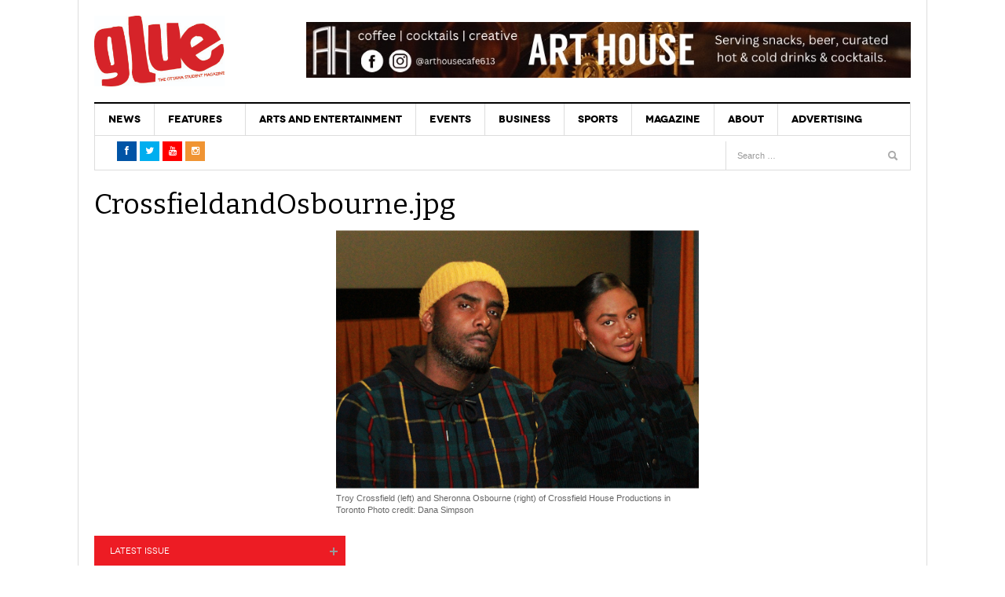

--- FILE ---
content_type: text/html; charset=UTF-8
request_url: https://glueottawa.com/2020/01/25/changing-the-narrative-a-celebration-and-discussion-of-black-identity-in-ottawa/crossfieldandosbourne-jpg/
body_size: 13000
content:
<!DOCTYPE html>
<html lang="en-US">
<head>
<meta charset="UTF-8" />
<meta content="width=device-width, initial-scale=1.0, user-scalable=no" name="viewport">
<title>CrossfieldandOsbourne.jpg - Glue Magazine</title>
<link rel="profile" href="http://gmpg.org/xfn/11" />
<link rel="pingback" href="https://glueottawa.com/xmlrpc.php" />
<link rel="stylesheet" href="//maxcdn.bootstrapcdn.com/font-awesome/4.3.0/css/font-awesome.min.css">
<link href="https://fonts.googleapis.com/css?family=Roboto+Condensed" rel="stylesheet">

<meta name='robots' content='index, follow, max-image-preview:large, max-snippet:-1, max-video-preview:-1' />
	<style>img:is([sizes="auto" i], [sizes^="auto," i]) { contain-intrinsic-size: 3000px 1500px }</style>
	
	<!-- This site is optimized with the Yoast SEO plugin v25.6 - https://yoast.com/wordpress/plugins/seo/ -->
	<link rel="canonical" href="https://glueottawa.com/2020/01/25/changing-the-narrative-a-celebration-and-discussion-of-black-identity-in-ottawa/crossfieldandosbourne-jpg/" />
	<meta property="og:locale" content="en_US" />
	<meta property="og:type" content="article" />
	<meta property="og:title" content="CrossfieldandOsbourne.jpg - Glue Magazine" />
	<meta property="og:description" content="Troy Crossfield (left) and Sheronna Osbourne (right) of Crossfield House Productions in Toronto Photo credit: Dana Simpson" />
	<meta property="og:url" content="https://glueottawa.com/2020/01/25/changing-the-narrative-a-celebration-and-discussion-of-black-identity-in-ottawa/crossfieldandosbourne-jpg/" />
	<meta property="og:site_name" content="Glue Magazine" />
	<meta property="article:publisher" content="https://www.facebook.com/gluemag" />
	<meta property="article:modified_time" content="2020-01-26T02:25:12+00:00" />
	<meta property="og:image" content="https://glueottawa.com/2020/01/25/changing-the-narrative-a-celebration-and-discussion-of-black-identity-in-ottawa/crossfieldandosbourne-jpg" />
	<meta property="og:image:width" content="1079" />
	<meta property="og:image:height" content="768" />
	<meta property="og:image:type" content="image/jpeg" />
	<meta name="twitter:card" content="summary_large_image" />
	<meta name="twitter:site" content="@GlueMagazine" />
	<meta name="twitter:label1" content="Written by" />
	<meta name="twitter:data1" content="Glue Editors" />
	<script type="application/ld+json" class="yoast-schema-graph">{"@context":"https://schema.org","@graph":[{"@type":"WebPage","@id":"https://glueottawa.com/2020/01/25/changing-the-narrative-a-celebration-and-discussion-of-black-identity-in-ottawa/crossfieldandosbourne-jpg/","url":"https://glueottawa.com/2020/01/25/changing-the-narrative-a-celebration-and-discussion-of-black-identity-in-ottawa/crossfieldandosbourne-jpg/","name":"CrossfieldandOsbourne.jpg - Glue Magazine","isPartOf":{"@id":"https://glueottawa.com/#website"},"primaryImageOfPage":{"@id":"https://glueottawa.com/2020/01/25/changing-the-narrative-a-celebration-and-discussion-of-black-identity-in-ottawa/crossfieldandosbourne-jpg/#primaryimage"},"image":{"@id":"https://glueottawa.com/2020/01/25/changing-the-narrative-a-celebration-and-discussion-of-black-identity-in-ottawa/crossfieldandosbourne-jpg/#primaryimage"},"thumbnailUrl":"https://glueottawa.com/wp-content/uploads/2020/01/CrossfieldandOsbourne.jpg","datePublished":"2020-01-26T01:35:43+00:00","dateModified":"2020-01-26T02:25:12+00:00","breadcrumb":{"@id":"https://glueottawa.com/2020/01/25/changing-the-narrative-a-celebration-and-discussion-of-black-identity-in-ottawa/crossfieldandosbourne-jpg/#breadcrumb"},"inLanguage":"en-US","potentialAction":[{"@type":"ReadAction","target":["https://glueottawa.com/2020/01/25/changing-the-narrative-a-celebration-and-discussion-of-black-identity-in-ottawa/crossfieldandosbourne-jpg/"]}]},{"@type":"ImageObject","inLanguage":"en-US","@id":"https://glueottawa.com/2020/01/25/changing-the-narrative-a-celebration-and-discussion-of-black-identity-in-ottawa/crossfieldandosbourne-jpg/#primaryimage","url":"https://glueottawa.com/wp-content/uploads/2020/01/CrossfieldandOsbourne.jpg","contentUrl":"https://glueottawa.com/wp-content/uploads/2020/01/CrossfieldandOsbourne.jpg","width":1079,"height":768,"caption":"Troy Crossfield (left) and Sheronna Osbourne (right) of Crossfield House Productions in Toronto Photo credit: Dana Simpson"},{"@type":"BreadcrumbList","@id":"https://glueottawa.com/2020/01/25/changing-the-narrative-a-celebration-and-discussion-of-black-identity-in-ottawa/crossfieldandosbourne-jpg/#breadcrumb","itemListElement":[{"@type":"ListItem","position":1,"name":"Home","item":"https://glueottawa.com/"},{"@type":"ListItem","position":2,"name":"Changing the Narrative: a celebration and discussion of black identity in Ottawa","item":"https://glueottawa.com/2020/01/25/changing-the-narrative-a-celebration-and-discussion-of-black-identity-in-ottawa/"},{"@type":"ListItem","position":3,"name":"CrossfieldandOsbourne.jpg"}]},{"@type":"WebSite","@id":"https://glueottawa.com/#website","url":"https://glueottawa.com/","name":"Glue Magazine","description":"Ottawa&#039;s Student Magazine","potentialAction":[{"@type":"SearchAction","target":{"@type":"EntryPoint","urlTemplate":"https://glueottawa.com/?s={search_term_string}"},"query-input":{"@type":"PropertyValueSpecification","valueRequired":true,"valueName":"search_term_string"}}],"inLanguage":"en-US"}]}</script>
	<!-- / Yoast SEO plugin. -->


<link rel='dns-prefetch' href='//platform.twitter.com' />
<link rel="alternate" type="application/rss+xml" title="Glue Magazine &raquo; Feed" href="https://glueottawa.com/feed/" />
<script type="text/javascript">
/* <![CDATA[ */
window._wpemojiSettings = {"baseUrl":"https:\/\/s.w.org\/images\/core\/emoji\/15.0.3\/72x72\/","ext":".png","svgUrl":"https:\/\/s.w.org\/images\/core\/emoji\/15.0.3\/svg\/","svgExt":".svg","source":{"concatemoji":"https:\/\/glueottawa.com\/wp-includes\/js\/wp-emoji-release.min.js?ver=6.7.4"}};
/*! This file is auto-generated */
!function(i,n){var o,s,e;function c(e){try{var t={supportTests:e,timestamp:(new Date).valueOf()};sessionStorage.setItem(o,JSON.stringify(t))}catch(e){}}function p(e,t,n){e.clearRect(0,0,e.canvas.width,e.canvas.height),e.fillText(t,0,0);var t=new Uint32Array(e.getImageData(0,0,e.canvas.width,e.canvas.height).data),r=(e.clearRect(0,0,e.canvas.width,e.canvas.height),e.fillText(n,0,0),new Uint32Array(e.getImageData(0,0,e.canvas.width,e.canvas.height).data));return t.every(function(e,t){return e===r[t]})}function u(e,t,n){switch(t){case"flag":return n(e,"\ud83c\udff3\ufe0f\u200d\u26a7\ufe0f","\ud83c\udff3\ufe0f\u200b\u26a7\ufe0f")?!1:!n(e,"\ud83c\uddfa\ud83c\uddf3","\ud83c\uddfa\u200b\ud83c\uddf3")&&!n(e,"\ud83c\udff4\udb40\udc67\udb40\udc62\udb40\udc65\udb40\udc6e\udb40\udc67\udb40\udc7f","\ud83c\udff4\u200b\udb40\udc67\u200b\udb40\udc62\u200b\udb40\udc65\u200b\udb40\udc6e\u200b\udb40\udc67\u200b\udb40\udc7f");case"emoji":return!n(e,"\ud83d\udc26\u200d\u2b1b","\ud83d\udc26\u200b\u2b1b")}return!1}function f(e,t,n){var r="undefined"!=typeof WorkerGlobalScope&&self instanceof WorkerGlobalScope?new OffscreenCanvas(300,150):i.createElement("canvas"),a=r.getContext("2d",{willReadFrequently:!0}),o=(a.textBaseline="top",a.font="600 32px Arial",{});return e.forEach(function(e){o[e]=t(a,e,n)}),o}function t(e){var t=i.createElement("script");t.src=e,t.defer=!0,i.head.appendChild(t)}"undefined"!=typeof Promise&&(o="wpEmojiSettingsSupports",s=["flag","emoji"],n.supports={everything:!0,everythingExceptFlag:!0},e=new Promise(function(e){i.addEventListener("DOMContentLoaded",e,{once:!0})}),new Promise(function(t){var n=function(){try{var e=JSON.parse(sessionStorage.getItem(o));if("object"==typeof e&&"number"==typeof e.timestamp&&(new Date).valueOf()<e.timestamp+604800&&"object"==typeof e.supportTests)return e.supportTests}catch(e){}return null}();if(!n){if("undefined"!=typeof Worker&&"undefined"!=typeof OffscreenCanvas&&"undefined"!=typeof URL&&URL.createObjectURL&&"undefined"!=typeof Blob)try{var e="postMessage("+f.toString()+"("+[JSON.stringify(s),u.toString(),p.toString()].join(",")+"));",r=new Blob([e],{type:"text/javascript"}),a=new Worker(URL.createObjectURL(r),{name:"wpTestEmojiSupports"});return void(a.onmessage=function(e){c(n=e.data),a.terminate(),t(n)})}catch(e){}c(n=f(s,u,p))}t(n)}).then(function(e){for(var t in e)n.supports[t]=e[t],n.supports.everything=n.supports.everything&&n.supports[t],"flag"!==t&&(n.supports.everythingExceptFlag=n.supports.everythingExceptFlag&&n.supports[t]);n.supports.everythingExceptFlag=n.supports.everythingExceptFlag&&!n.supports.flag,n.DOMReady=!1,n.readyCallback=function(){n.DOMReady=!0}}).then(function(){return e}).then(function(){var e;n.supports.everything||(n.readyCallback(),(e=n.source||{}).concatemoji?t(e.concatemoji):e.wpemoji&&e.twemoji&&(t(e.twemoji),t(e.wpemoji)))}))}((window,document),window._wpemojiSettings);
/* ]]> */
</script>
<style id='wp-emoji-styles-inline-css' type='text/css'>

	img.wp-smiley, img.emoji {
		display: inline !important;
		border: none !important;
		box-shadow: none !important;
		height: 1em !important;
		width: 1em !important;
		margin: 0 0.07em !important;
		vertical-align: -0.1em !important;
		background: none !important;
		padding: 0 !important;
	}
</style>
<link rel='stylesheet' id='wp-block-library-css' href='https://glueottawa.com/wp-includes/css/dist/block-library/style.min.css?ver=6.7.4' type='text/css' media='all' />
<style id='co-authors-plus-coauthors-style-inline-css' type='text/css'>
.wp-block-co-authors-plus-coauthors.is-layout-flow [class*=wp-block-co-authors-plus]{display:inline}

</style>
<style id='co-authors-plus-avatar-style-inline-css' type='text/css'>
.wp-block-co-authors-plus-avatar :where(img){height:auto;max-width:100%;vertical-align:bottom}.wp-block-co-authors-plus-coauthors.is-layout-flow .wp-block-co-authors-plus-avatar :where(img){vertical-align:middle}.wp-block-co-authors-plus-avatar:is(.alignleft,.alignright){display:table}.wp-block-co-authors-plus-avatar.aligncenter{display:table;margin-inline:auto}

</style>
<style id='co-authors-plus-image-style-inline-css' type='text/css'>
.wp-block-co-authors-plus-image{margin-bottom:0}.wp-block-co-authors-plus-image :where(img){height:auto;max-width:100%;vertical-align:bottom}.wp-block-co-authors-plus-coauthors.is-layout-flow .wp-block-co-authors-plus-image :where(img){vertical-align:middle}.wp-block-co-authors-plus-image:is(.alignfull,.alignwide) :where(img){width:100%}.wp-block-co-authors-plus-image:is(.alignleft,.alignright){display:table}.wp-block-co-authors-plus-image.aligncenter{display:table;margin-inline:auto}

</style>
<style id='wp-parsely-recommendations-style-inline-css' type='text/css'>
.parsely-recommendations-list-title{font-size:1.2em}.parsely-recommendations-list{list-style:none;padding:unset}.parsely-recommendations-cardbody{overflow:hidden;padding:.8em;text-overflow:ellipsis;white-space:nowrap}.parsely-recommendations-cardmedia{padding:.8em .8em 0}

</style>
<style id='classic-theme-styles-inline-css' type='text/css'>
/*! This file is auto-generated */
.wp-block-button__link{color:#fff;background-color:#32373c;border-radius:9999px;box-shadow:none;text-decoration:none;padding:calc(.667em + 2px) calc(1.333em + 2px);font-size:1.125em}.wp-block-file__button{background:#32373c;color:#fff;text-decoration:none}
</style>
<style id='global-styles-inline-css' type='text/css'>
:root{--wp--preset--aspect-ratio--square: 1;--wp--preset--aspect-ratio--4-3: 4/3;--wp--preset--aspect-ratio--3-4: 3/4;--wp--preset--aspect-ratio--3-2: 3/2;--wp--preset--aspect-ratio--2-3: 2/3;--wp--preset--aspect-ratio--16-9: 16/9;--wp--preset--aspect-ratio--9-16: 9/16;--wp--preset--color--black: #000000;--wp--preset--color--cyan-bluish-gray: #abb8c3;--wp--preset--color--white: #ffffff;--wp--preset--color--pale-pink: #f78da7;--wp--preset--color--vivid-red: #cf2e2e;--wp--preset--color--luminous-vivid-orange: #ff6900;--wp--preset--color--luminous-vivid-amber: #fcb900;--wp--preset--color--light-green-cyan: #7bdcb5;--wp--preset--color--vivid-green-cyan: #00d084;--wp--preset--color--pale-cyan-blue: #8ed1fc;--wp--preset--color--vivid-cyan-blue: #0693e3;--wp--preset--color--vivid-purple: #9b51e0;--wp--preset--gradient--vivid-cyan-blue-to-vivid-purple: linear-gradient(135deg,rgba(6,147,227,1) 0%,rgb(155,81,224) 100%);--wp--preset--gradient--light-green-cyan-to-vivid-green-cyan: linear-gradient(135deg,rgb(122,220,180) 0%,rgb(0,208,130) 100%);--wp--preset--gradient--luminous-vivid-amber-to-luminous-vivid-orange: linear-gradient(135deg,rgba(252,185,0,1) 0%,rgba(255,105,0,1) 100%);--wp--preset--gradient--luminous-vivid-orange-to-vivid-red: linear-gradient(135deg,rgba(255,105,0,1) 0%,rgb(207,46,46) 100%);--wp--preset--gradient--very-light-gray-to-cyan-bluish-gray: linear-gradient(135deg,rgb(238,238,238) 0%,rgb(169,184,195) 100%);--wp--preset--gradient--cool-to-warm-spectrum: linear-gradient(135deg,rgb(74,234,220) 0%,rgb(151,120,209) 20%,rgb(207,42,186) 40%,rgb(238,44,130) 60%,rgb(251,105,98) 80%,rgb(254,248,76) 100%);--wp--preset--gradient--blush-light-purple: linear-gradient(135deg,rgb(255,206,236) 0%,rgb(152,150,240) 100%);--wp--preset--gradient--blush-bordeaux: linear-gradient(135deg,rgb(254,205,165) 0%,rgb(254,45,45) 50%,rgb(107,0,62) 100%);--wp--preset--gradient--luminous-dusk: linear-gradient(135deg,rgb(255,203,112) 0%,rgb(199,81,192) 50%,rgb(65,88,208) 100%);--wp--preset--gradient--pale-ocean: linear-gradient(135deg,rgb(255,245,203) 0%,rgb(182,227,212) 50%,rgb(51,167,181) 100%);--wp--preset--gradient--electric-grass: linear-gradient(135deg,rgb(202,248,128) 0%,rgb(113,206,126) 100%);--wp--preset--gradient--midnight: linear-gradient(135deg,rgb(2,3,129) 0%,rgb(40,116,252) 100%);--wp--preset--font-size--small: 13px;--wp--preset--font-size--medium: 20px;--wp--preset--font-size--large: 36px;--wp--preset--font-size--x-large: 42px;--wp--preset--spacing--20: 0.44rem;--wp--preset--spacing--30: 0.67rem;--wp--preset--spacing--40: 1rem;--wp--preset--spacing--50: 1.5rem;--wp--preset--spacing--60: 2.25rem;--wp--preset--spacing--70: 3.38rem;--wp--preset--spacing--80: 5.06rem;--wp--preset--shadow--natural: 6px 6px 9px rgba(0, 0, 0, 0.2);--wp--preset--shadow--deep: 12px 12px 50px rgba(0, 0, 0, 0.4);--wp--preset--shadow--sharp: 6px 6px 0px rgba(0, 0, 0, 0.2);--wp--preset--shadow--outlined: 6px 6px 0px -3px rgba(255, 255, 255, 1), 6px 6px rgba(0, 0, 0, 1);--wp--preset--shadow--crisp: 6px 6px 0px rgba(0, 0, 0, 1);}:where(.is-layout-flex){gap: 0.5em;}:where(.is-layout-grid){gap: 0.5em;}body .is-layout-flex{display: flex;}.is-layout-flex{flex-wrap: wrap;align-items: center;}.is-layout-flex > :is(*, div){margin: 0;}body .is-layout-grid{display: grid;}.is-layout-grid > :is(*, div){margin: 0;}:where(.wp-block-columns.is-layout-flex){gap: 2em;}:where(.wp-block-columns.is-layout-grid){gap: 2em;}:where(.wp-block-post-template.is-layout-flex){gap: 1.25em;}:where(.wp-block-post-template.is-layout-grid){gap: 1.25em;}.has-black-color{color: var(--wp--preset--color--black) !important;}.has-cyan-bluish-gray-color{color: var(--wp--preset--color--cyan-bluish-gray) !important;}.has-white-color{color: var(--wp--preset--color--white) !important;}.has-pale-pink-color{color: var(--wp--preset--color--pale-pink) !important;}.has-vivid-red-color{color: var(--wp--preset--color--vivid-red) !important;}.has-luminous-vivid-orange-color{color: var(--wp--preset--color--luminous-vivid-orange) !important;}.has-luminous-vivid-amber-color{color: var(--wp--preset--color--luminous-vivid-amber) !important;}.has-light-green-cyan-color{color: var(--wp--preset--color--light-green-cyan) !important;}.has-vivid-green-cyan-color{color: var(--wp--preset--color--vivid-green-cyan) !important;}.has-pale-cyan-blue-color{color: var(--wp--preset--color--pale-cyan-blue) !important;}.has-vivid-cyan-blue-color{color: var(--wp--preset--color--vivid-cyan-blue) !important;}.has-vivid-purple-color{color: var(--wp--preset--color--vivid-purple) !important;}.has-black-background-color{background-color: var(--wp--preset--color--black) !important;}.has-cyan-bluish-gray-background-color{background-color: var(--wp--preset--color--cyan-bluish-gray) !important;}.has-white-background-color{background-color: var(--wp--preset--color--white) !important;}.has-pale-pink-background-color{background-color: var(--wp--preset--color--pale-pink) !important;}.has-vivid-red-background-color{background-color: var(--wp--preset--color--vivid-red) !important;}.has-luminous-vivid-orange-background-color{background-color: var(--wp--preset--color--luminous-vivid-orange) !important;}.has-luminous-vivid-amber-background-color{background-color: var(--wp--preset--color--luminous-vivid-amber) !important;}.has-light-green-cyan-background-color{background-color: var(--wp--preset--color--light-green-cyan) !important;}.has-vivid-green-cyan-background-color{background-color: var(--wp--preset--color--vivid-green-cyan) !important;}.has-pale-cyan-blue-background-color{background-color: var(--wp--preset--color--pale-cyan-blue) !important;}.has-vivid-cyan-blue-background-color{background-color: var(--wp--preset--color--vivid-cyan-blue) !important;}.has-vivid-purple-background-color{background-color: var(--wp--preset--color--vivid-purple) !important;}.has-black-border-color{border-color: var(--wp--preset--color--black) !important;}.has-cyan-bluish-gray-border-color{border-color: var(--wp--preset--color--cyan-bluish-gray) !important;}.has-white-border-color{border-color: var(--wp--preset--color--white) !important;}.has-pale-pink-border-color{border-color: var(--wp--preset--color--pale-pink) !important;}.has-vivid-red-border-color{border-color: var(--wp--preset--color--vivid-red) !important;}.has-luminous-vivid-orange-border-color{border-color: var(--wp--preset--color--luminous-vivid-orange) !important;}.has-luminous-vivid-amber-border-color{border-color: var(--wp--preset--color--luminous-vivid-amber) !important;}.has-light-green-cyan-border-color{border-color: var(--wp--preset--color--light-green-cyan) !important;}.has-vivid-green-cyan-border-color{border-color: var(--wp--preset--color--vivid-green-cyan) !important;}.has-pale-cyan-blue-border-color{border-color: var(--wp--preset--color--pale-cyan-blue) !important;}.has-vivid-cyan-blue-border-color{border-color: var(--wp--preset--color--vivid-cyan-blue) !important;}.has-vivid-purple-border-color{border-color: var(--wp--preset--color--vivid-purple) !important;}.has-vivid-cyan-blue-to-vivid-purple-gradient-background{background: var(--wp--preset--gradient--vivid-cyan-blue-to-vivid-purple) !important;}.has-light-green-cyan-to-vivid-green-cyan-gradient-background{background: var(--wp--preset--gradient--light-green-cyan-to-vivid-green-cyan) !important;}.has-luminous-vivid-amber-to-luminous-vivid-orange-gradient-background{background: var(--wp--preset--gradient--luminous-vivid-amber-to-luminous-vivid-orange) !important;}.has-luminous-vivid-orange-to-vivid-red-gradient-background{background: var(--wp--preset--gradient--luminous-vivid-orange-to-vivid-red) !important;}.has-very-light-gray-to-cyan-bluish-gray-gradient-background{background: var(--wp--preset--gradient--very-light-gray-to-cyan-bluish-gray) !important;}.has-cool-to-warm-spectrum-gradient-background{background: var(--wp--preset--gradient--cool-to-warm-spectrum) !important;}.has-blush-light-purple-gradient-background{background: var(--wp--preset--gradient--blush-light-purple) !important;}.has-blush-bordeaux-gradient-background{background: var(--wp--preset--gradient--blush-bordeaux) !important;}.has-luminous-dusk-gradient-background{background: var(--wp--preset--gradient--luminous-dusk) !important;}.has-pale-ocean-gradient-background{background: var(--wp--preset--gradient--pale-ocean) !important;}.has-electric-grass-gradient-background{background: var(--wp--preset--gradient--electric-grass) !important;}.has-midnight-gradient-background{background: var(--wp--preset--gradient--midnight) !important;}.has-small-font-size{font-size: var(--wp--preset--font-size--small) !important;}.has-medium-font-size{font-size: var(--wp--preset--font-size--medium) !important;}.has-large-font-size{font-size: var(--wp--preset--font-size--large) !important;}.has-x-large-font-size{font-size: var(--wp--preset--font-size--x-large) !important;}
:where(.wp-block-post-template.is-layout-flex){gap: 1.25em;}:where(.wp-block-post-template.is-layout-grid){gap: 1.25em;}
:where(.wp-block-columns.is-layout-flex){gap: 2em;}:where(.wp-block-columns.is-layout-grid){gap: 2em;}
:root :where(.wp-block-pullquote){font-size: 1.5em;line-height: 1.6;}
</style>
<link rel='stylesheet' id='contact-form-7-css' href='https://glueottawa.com/wp-content/plugins/contact-form-7/includes/css/styles.css?ver=6.1' type='text/css' media='all' />
<link rel='stylesheet' id='dw_focus_template-css' href='https://glueottawa.com/wp-content/themes/dw-focus/assets/css/dw-focus.min.css?ver=6.7.4' type='text/css' media='all' />
<link rel='stylesheet' id='dw_focus_responsive-css' href='https://glueottawa.com/wp-content/themes/dw-focus/assets/css/dw-focus-responsive.min.css?ver=6.7.4' type='text/css' media='all' />
<link rel='stylesheet' id='style-css' href='https://glueottawa.com/wp-content/themes/dw-focus/style.css?ver=6.7.4' type='text/css' media='all' />
<link rel='stylesheet' id='print-style-css' href='https://glueottawa.com/wp-content/themes/dw-focus/assets/css/print.css?ver=6.7.4' type='text/css' media='print' />
<link rel='stylesheet' id='dw-focus-qa-css' href='https://glueottawa.com/wp-content/themes/dw-focus/dwqa-templates/style.css?ver=6.7.4' type='text/css' media='all' />
<script type="text/javascript" src="https://glueottawa.com/wp-includes/js/jquery/jquery.min.js?ver=3.7.1" id="jquery-core-js"></script>
<script type="text/javascript" src="https://glueottawa.com/wp-includes/js/jquery/jquery-migrate.min.js?ver=3.4.1" id="jquery-migrate-js"></script>
<script type="text/javascript" src="https://glueottawa.com/wp-content/themes/dw-focus/assets/js/jquery.mouse.move.js?ver=6.7.4" id="mouse-move-js"></script>
<script type="text/javascript" src="https://glueottawa.com/wp-content/themes/dw-focus/assets/js/jquery.swipe.js?ver=6.7.4" id="swipe-js"></script>
<script type="text/javascript" src="https://glueottawa.com/wp-content/themes/dw-focus/assets/js/jquery.infinitescroll.min.js?ver=6.7.4" id="infinitescroll-js"></script>
<script type="text/javascript" id="dw_focus-js-extra">
/* <![CDATA[ */
var dw_focus = {"ajax_url":"https:\/\/glueottawa.com\/wp-admin\/admin-ajax.php"};
/* ]]> */
</script>
<script type="text/javascript" src="https://glueottawa.com/wp-content/themes/dw-focus/assets/js/dw-focus.min.js?ver=6.7.4" id="dw_focus-js"></script>
<script type="text/javascript" src="//platform.twitter.com/widgets.js?ver=6.7.4" id="twitter-indent-js"></script>
<link rel="https://api.w.org/" href="https://glueottawa.com/wp-json/" /><link rel="alternate" title="JSON" type="application/json" href="https://glueottawa.com/wp-json/wp/v2/media/13789" /><link rel="EditURI" type="application/rsd+xml" title="RSD" href="https://glueottawa.com/xmlrpc.php?rsd" />
<meta name="generator" content="WordPress 6.7.4" />
<link rel='shortlink' href='https://glueottawa.com/?p=13789' />
<link rel="alternate" title="oEmbed (JSON)" type="application/json+oembed" href="https://glueottawa.com/wp-json/oembed/1.0/embed?url=https%3A%2F%2Fglueottawa.com%2F2020%2F01%2F25%2Fchanging-the-narrative-a-celebration-and-discussion-of-black-identity-in-ottawa%2Fcrossfieldandosbourne-jpg%2F%23main" />
<link rel="alternate" title="oEmbed (XML)" type="text/xml+oembed" href="https://glueottawa.com/wp-json/oembed/1.0/embed?url=https%3A%2F%2Fglueottawa.com%2F2020%2F01%2F25%2Fchanging-the-narrative-a-celebration-and-discussion-of-black-identity-in-ottawa%2Fcrossfieldandosbourne-jpg%2F%23main&#038;format=xml" />
		<script>
			document.documentElement.className = document.documentElement.className.replace('no-js', 'js');
		</script>
				<style>
			.no-js img.lazyload {
				display: none;
			}

			figure.wp-block-image img.lazyloading {
				min-width: 150px;
			}

			.lazyload,
			.lazyloading {
				--smush-placeholder-width: 100px;
				--smush-placeholder-aspect-ratio: 1/1;
				width: var(--smush-placeholder-width) !important;
				aspect-ratio: var(--smush-placeholder-aspect-ratio) !important;
			}

						.lazyload, .lazyloading {
				opacity: 0;
			}

			.lazyloaded {
				opacity: 1;
				transition: opacity 400ms;
				transition-delay: 0ms;
			}

					</style>
				<!--[if lt IE 9]>
			<script src="https://glueottawa.com/wp-content/themes/dw-focus/assets/js/html5.js" type="text/javascript"></script>
		<![endif]-->
		<style type="text/css">
		.top-news.loading .load
		{
  			display: none;
		}
/*		.dropdown-toggle.loading .read {
			display: none;
		}*/
				.site-header #branding a {
			background-image: url(https://glueottawa.com/wp-content/uploads/2015/12/glue-logo-1.jpg);
		}
		
				#colophon.dark #site-info .small-logo {
			background-image: url(https://glueottawa.com/wp-content/uploads/2015/12/glue.png);
		}

		@media ( max-width: 979px ) {
			.wrap-navigation .small-logo {
				background-image: url(https://glueottawa.com/wp-content/uploads/2015/12/glue.png);
			}
		}
		
				body.error404 {
			background-image: url(https://glueottawa.com/wp-content/uploads/2015/12/glue-logo-1.jpg);
		}
		
			</style>
	<link rel="shortcut icon" href="https://glueottawa.com/wp-content/themes/dw-focus/assets/img/favicon.ico">		<!-- Open Graph Meta Tags for Facebook and LinkedIn Sharing !-->
		<meta property="og:title" content="CrossfieldandOsbourne.jpg"/>
		<meta property="og:description" content="Troy Crossfield (left) and Sheronna Osbourne (right) of Crossfield House Productions in Toronto Photo credit: Dana Simpson" />
		<meta property="og:url" content="https://glueottawa.com/2020/01/25/changing-the-narrative-a-celebration-and-discussion-of-black-identity-in-ottawa/crossfieldandosbourne-jpg/#main"/>
						<meta property="og:image" content="https://glueottawa.com/wp-content/uploads/2020/01/CrossfieldandOsbourne-110x110.jpg" />
		<meta property="og:type" content="article"
	/>
	<meta property="og:site_name" content="Glue Magazine"/>
	<!-- End Open Graph Meta Tags !-->

	</head>
<body class="attachment attachment-template-default single single-attachment postid-13789 attachmentid-13789 attachment-jpeg desktop chrome  not-login right-sidebar group-blog" >
<div id="fb-root"></div>
<script>(function(d, s, id) {
  var js, fjs = d.getElementsByTagName(s)[0];
  if (d.getElementById(id)) return;
  js = d.createElement(s); js.id = id;
  js.src = "//connect.facebook.net/en_GB/sdk.js#xfbml=1&version=v2.5&appId=210268222374373";
  fjs.parentNode.insertBefore(js, fjs);
}(document, 'script', 'facebook-jssdk'));</script>
<!-- Global site tag (gtag.js) - Google Analytics -->
<script async src="https://www.googletagmanager.com/gtag/js?id=UA-49075220-1"></script>
<script>
  window.dataLayer = window.dataLayer || [];
  function gtag(){dataLayer.push(arguments);}
  gtag('js', new Date());

  gtag('config', 'UA-49075220-1');
</script>

	<header id="masthead" class="site-header" role="banner">
	    <div class="container">
	    	<div id="header">
	    		<div class="row">
	           		<div id="branding" class="span3 visible-desktop">
		                <h1>
		                	<a href="https://glueottawa.com/" title="Glue Magazine" rel="home">
		                		Glue Magazine		                	</a>
		                </h1>
		            </div>
		            		            <div id="sidebar-header" class="span9">
	            		<aside id="ai_widget-5" class="widget block-widget"><div class='code-block code-block-1' style='margin: 8px 0; clear: both;'>
<a href="https://www.thearthousecafe.ca/">
<img data-src="https://glueottawa.com/wp-content/uploads/2022/12/ArtHouse1080.jpg" alt="ART HOUSE" src="[data-uri]" class="lazyload" style="--smush-placeholder-width: 970px; --smush-placeholder-aspect-ratio: 970/90;" />
</a></div>
</aside>		            </div>
		            		        </div>
	        </div>
	        		            <!-- <div class="btn-group top-news lastest">
		            	<i class="fa fa-spinner fa-spin" style="font-size: 30px; display:none;"></i>
				    			<a class="dropdown-toggle" data-max="15" data-number="0" data-display="today" data-today="false" data-toggle="dropdown" href="#">
			<span class="number load">15</span>
			<span class="text load" style="display:block">Must read articles <i class="icon-caret-down"></i></span>
		</a>
						    </div> -->
			
		    <div class="wrap-navigation">
		        <nav id="site-navigation" class="main-navigation navbar" role="navigation">
		            <div class="navbar-inner">
						<button class="btn btn-navbar" data-target=".nav-collapse" data-toggle="collapse"  type="button">
							<span class="icon-bar"></span>
							<span class="icon-bar"></span>
							<span class="icon-bar"></span>
						</button>

						<button class="collapse-search hidden-desktop" data-target=".search-collapse" data-toggle="collapse" >
							<i class="icon-search"></i>
						</button>

						<a class="small-logo hidden-desktop" rel="home" title="DW Focus" href="https://glueottawa.com/">DW Focus</a>
					

						<div class="search-collapse collapse">
								<form method="get" name="searchForm" class="searchForm" action="https://glueottawa.com/" role="search">
		<input type="text" class="field" name="s" value="" placeholder="Search &hellip;" />
		<input type="submit" class="submit" name="submit" value="Search" />
	</form>
						</div>

						<div class="nav-collapse collapse">
							<ul id="menu-mainnav" class="nav"><li id="menu-item-7" class="menu-item menu-item-type-taxonomy menu-item-object-category menu-item-7 color-none menu-item-category-7 0"><a href="https://glueottawa.com/category/news/">News</a><div class="sub-mega-wrap">
<div class='subcat'></div> 
</div>
</li>
<li id="menu-item-3519" class="menu-item menu-item-type-taxonomy menu-item-object-category menu-item-has-children menu-parent-item menu-parent-item menu-item-3519 color-none menu-item-category-4 0"><a href="https://glueottawa.com/category/features/">Features</a><div class="sub-mega-wrap">
<i class="sub-menu-collapse icon-chevron-down hidden-desktop"></i>
<ul class="sub-menu">
	<li id="menu-item-3520" class="menu-item menu-item-type-taxonomy menu-item-object-category menu-item-3520 active color-none menu-item-category-16 1"><a href="https://glueottawa.com/category/features/cultural/">Cultural</a></li>
	<li id="menu-item-3522" class="menu-item menu-item-type-taxonomy menu-item-object-category menu-item-3522 color-none menu-item-category-9 1"><a href="https://glueottawa.com/category/features/political/">Political</a></li>
	<li id="menu-item-3523" class="menu-item menu-item-type-taxonomy menu-item-object-category menu-item-3523 color-none menu-item-category-10 1"><a href="https://glueottawa.com/category/features/social/">Social</a></li>
	<li id="menu-item-3524" class="menu-item menu-item-type-taxonomy menu-item-object-category menu-item-3524 color-none menu-item-category-14 1"><a href="https://glueottawa.com/category/features/video/">Video</a></li>
	<li id="menu-item-12945" class="menu-item menu-item-type-taxonomy menu-item-object-category menu-item-12945 color-none menu-item-category-6 1"><a href="https://glueottawa.com/category/lounge/">Lounge</a></li>
	<li id="menu-item-16346" class="menu-item menu-item-type-taxonomy menu-item-object-category menu-item-16346 color-none menu-item-category-2314 1"><a href="https://glueottawa.com/category/lounge/podcast-review/">Podcast Review</a></li>
	<li id="menu-item-16347" class="menu-item menu-item-type-taxonomy menu-item-object-category menu-item-16347 color-none menu-item-category-2312 1"><a href="https://glueottawa.com/category/lounge/retro-review/">Retro Review</a></li>
</ul>
<div class='subcat'><div class='active' id='mn-latest-3520'><ul id='mn-latest-3520'><li class='has-thumbnail' ><div class='subcat-thumbnail'><a href='https://glueottawa.com/2023/02/28/i-broke-up-with-the-internet-and-saved-my-marriage/' title='I broke up with the internet and saved my marriage'><img width="40" height="40" data-src="https://glueottawa.com/wp-content/uploads/2023/02/despaired-g25afcf792_1280-110x110.jpg" class="attachment-40x40 size-40x40 wp-post-image lazyload" alt="" decoding="async" src="[data-uri]" style="--smush-placeholder-width: 40px; --smush-placeholder-aspect-ratio: 40/40;" /></a></div><div class='subcat-title'><a href='https://glueottawa.com/2023/02/28/i-broke-up-with-the-internet-and-saved-my-marriage/' title='I broke up with the internet and saved my marriage'> I broke up with the internet and saved my marriage</a><span> - February 28, 2023</span></div></li><li class='has-thumbnail' ><div class='subcat-thumbnail'><a href='https://glueottawa.com/2023/01/30/you-should-always-be-proud-of-your-art-ottawa-musician-nwar-dore-on-why-his-self-confidence-will-get-him-through/' title='&#8220;You should always be proud of your art&#8221; Ottawa musician Nwar Dor&#233;e on why his self-confidence will get him through'><img width="40" height="40" data-src="https://glueottawa.com/wp-content/uploads/2023/01/IMG_1593-resized-1-110x110.jpg" class="attachment-40x40 size-40x40 wp-post-image lazyload" alt="" decoding="async" src="[data-uri]" style="--smush-placeholder-width: 40px; --smush-placeholder-aspect-ratio: 40/40;" /></a></div><div class='subcat-title'><a href='https://glueottawa.com/2023/01/30/you-should-always-be-proud-of-your-art-ottawa-musician-nwar-dore-on-why-his-self-confidence-will-get-him-through/' title='&#8220;You should always be proud of your art&#8221; Ottawa musician Nwar Dor&#233;e on why his self-confidence will get him through'> &#8220;You should always be proud of your art&#8221; Ottawa musician Nwar Dor&#233;e on why his self-confidence will get him through</a><span> - January 30, 2023</span></div></li><li class='has-thumbnail' ><div class='subcat-thumbnail'><a href='https://glueottawa.com/2022/10/18/late-night-expeditions-with-good-company/' title='Late-night expeditions with good company'><img width="40" height="40" data-src="https://glueottawa.com/wp-content/uploads/2022/10/534FA6DA-A378-474A-902C-A36A26AB46E3-110x110.jpeg" class="attachment-40x40 size-40x40 wp-post-image lazyload" alt="" decoding="async" src="[data-uri]" style="--smush-placeholder-width: 40px; --smush-placeholder-aspect-ratio: 40/40;" /></a></div><div class='subcat-title'><a href='https://glueottawa.com/2022/10/18/late-night-expeditions-with-good-company/' title='Late-night expeditions with good company'> Late-night expeditions with good company</a><span> - October 18, 2022</span></div></li><li class='has-thumbnail' ><div class='subcat-thumbnail'><a href='https://glueottawa.com/2022/03/27/ottawas-top-food-bloggers-on-a-journey-to-find-community-through-food/' title='Ottawa&#8217;s top food bloggers on a journey to find community through food'><img width="40" height="40" data-src="https://glueottawa.com/wp-content/uploads/2022/03/thumbnail_ACS_0649-110x110.jpeg" class="attachment-40x40 size-40x40 wp-post-image lazyload" alt="" decoding="async" src="[data-uri]" style="--smush-placeholder-width: 40px; --smush-placeholder-aspect-ratio: 40/40;" /></a></div><div class='subcat-title'><a href='https://glueottawa.com/2022/03/27/ottawas-top-food-bloggers-on-a-journey-to-find-community-through-food/' title='Ottawa&#8217;s top food bloggers on a journey to find community through food'> Ottawa&#8217;s top food bloggers on a journey to find community through food</a><span> - March 27, 2022</span></div></li><li class='has-thumbnail' ><div class='subcat-thumbnail'><a href='https://glueottawa.com/2022/03/19/they-mislead-us-to-divide-us-the-disinformation-beast/' title='They mislead us to divide us: the disinformation beast'><img width="40" height="40" data-src="https://glueottawa.com/wp-content/uploads/2022/03/Untitled_Artwork-110x110.jpg" class="attachment-40x40 size-40x40 wp-post-image lazyload" alt="" decoding="async" src="[data-uri]" style="--smush-placeholder-width: 40px; --smush-placeholder-aspect-ratio: 40/40;" /></a></div><div class='subcat-title'><a href='https://glueottawa.com/2022/03/19/they-mislead-us-to-divide-us-the-disinformation-beast/' title='They mislead us to divide us: the disinformation beast'> They mislead us to divide us: the disinformation beast</a><span> - March 19, 2022</span></div></li></ul><a href='https://glueottawa.com/category/features/cultural/' title=''>View all</a></div><div class='' id='mn-latest-3522'><ul id='mn-latest-3522'><li class='has-thumbnail' ><div class='subcat-thumbnail'><a href='https://glueottawa.com/2022/12/14/mp-anita-vandenbelds-path-to-politics/' title='MP Anita Vandenbeld&#8217;s path to politics'><img width="40" height="40" data-src="https://glueottawa.com/wp-content/uploads/2022/12/Anita5-2-110x110.jpg" class="attachment-40x40 size-40x40 wp-post-image lazyload" alt="" decoding="async" src="[data-uri]" style="--smush-placeholder-width: 40px; --smush-placeholder-aspect-ratio: 40/40;" /></a></div><div class='subcat-title'><a href='https://glueottawa.com/2022/12/14/mp-anita-vandenbelds-path-to-politics/' title='MP Anita Vandenbeld&#8217;s path to politics'> MP Anita Vandenbeld&#8217;s path to politics</a><span> - December 14, 2022</span></div></li><li class='has-thumbnail' ><div class='subcat-thumbnail'><a href='https://glueottawa.com/2021/12/15/local-groups-organizing-to-make-ottawa-and-the-world-a-better-place/' title='Local groups organizing to make Ottawa, and the world, a better place'><img width="40" height="40" data-src="https://glueottawa.com/wp-content/uploads/2021/12/DSC_0443-110x110.jpg" class="attachment-40x40 size-40x40 wp-post-image lazyload" alt="" decoding="async" src="[data-uri]" style="--smush-placeholder-width: 40px; --smush-placeholder-aspect-ratio: 40/40;" /></a></div><div class='subcat-title'><a href='https://glueottawa.com/2021/12/15/local-groups-organizing-to-make-ottawa-and-the-world-a-better-place/' title='Local groups organizing to make Ottawa, and the world, a better place'> Local groups organizing to make Ottawa, and the world, a better place</a><span> - December 15, 2021</span></div></li><li class='has-thumbnail' ><div class='subcat-thumbnail'><a href='https://glueottawa.com/2020/02/16/will-the-transit-challenge-put-the-wheels-in-motion-for-change/' title='Will the transit challenge put the wheels in motion for change?'><img width="40" height="40" data-src="https://glueottawa.com/wp-content/uploads/2020/02/g24_transitchallenge-110x110.jpg" class="attachment-40x40 size-40x40 wp-post-image lazyload" alt="" decoding="async" data-srcset="https://glueottawa.com/wp-content/uploads/2020/02/g24_transitchallenge-110x110.jpg 110w, https://glueottawa.com/wp-content/uploads/2020/02/g24_transitchallenge-130x130.jpg 130w, https://glueottawa.com/wp-content/uploads/2020/02/g24_transitchallenge-360x360.jpg 360w, https://glueottawa.com/wp-content/uploads/2020/02/g24_transitchallenge-768x768.jpg 768w, https://glueottawa.com/wp-content/uploads/2020/02/g24_transitchallenge.jpg 1024w" data-sizes="(max-width: 40px) 100vw, 40px" src="[data-uri]" style="--smush-placeholder-width: 40px; --smush-placeholder-aspect-ratio: 40/40;" /></a></div><div class='subcat-title'><a href='https://glueottawa.com/2020/02/16/will-the-transit-challenge-put-the-wheels-in-motion-for-change/' title='Will the transit challenge put the wheels in motion for change?'> Will the transit challenge put the wheels in motion for change?</a><span> - February 16, 2020</span></div></li><li class='has-thumbnail' ><div class='subcat-thumbnail'><a href='https://glueottawa.com/2019/12/19/stateless/' title='Stateless'><img width="40" height="40" data-src="https://glueottawa.com/wp-content/uploads/2019/12/IMG_1771-110x110.jpg" class="attachment-40x40 size-40x40 wp-post-image lazyload" alt="" decoding="async" data-srcset="https://glueottawa.com/wp-content/uploads/2019/12/IMG_1771-110x110.jpg 110w, https://glueottawa.com/wp-content/uploads/2019/12/IMG_1771-130x130.jpg 130w, https://glueottawa.com/wp-content/uploads/2019/12/IMG_1771-360x360.jpg 360w, https://glueottawa.com/wp-content/uploads/2019/12/IMG_1771-768x768.jpg 768w, https://glueottawa.com/wp-content/uploads/2019/12/IMG_1771-1536x1536.jpg 1536w, https://glueottawa.com/wp-content/uploads/2019/12/IMG_1771-2048x2048.jpg 2048w, https://glueottawa.com/wp-content/uploads/2019/12/IMG_1771-scaled.jpg 1500w" data-sizes="(max-width: 40px) 100vw, 40px" src="[data-uri]" style="--smush-placeholder-width: 40px; --smush-placeholder-aspect-ratio: 40/40;" /></a></div><div class='subcat-title'><a href='https://glueottawa.com/2019/12/19/stateless/' title='Stateless'> Stateless</a><span> - December 19, 2019</span></div></li><li ><div class='subcat-thumbnail'><a href='https://glueottawa.com/2019/10/23/mona-fortier-re-elected-as-ottawa-vaniers-first-female-mp/' title='Mona Fortier re-elected as Ottawa-Vanier&#8217;s first female MP'></a></div><div class='subcat-title'><a href='https://glueottawa.com/2019/10/23/mona-fortier-re-elected-as-ottawa-vaniers-first-female-mp/' title='Mona Fortier re-elected as Ottawa-Vanier&#8217;s first female MP'> Mona Fortier re-elected as Ottawa-Vanier&#8217;s first female MP</a><span> - October 23, 2019</span></div></li></ul><a href='https://glueottawa.com/category/features/political/' title=''>View all</a></div><div class='' id='mn-latest-3523'><ul id='mn-latest-3523'><li ><div class='subcat-thumbnail'><a href='https://glueottawa.com/2022/12/19/whats-the-point-of-bloody-daylight-savings/' title='What&#8217;s the point of bloody daylight savings?'></a></div><div class='subcat-title'><a href='https://glueottawa.com/2022/12/19/whats-the-point-of-bloody-daylight-savings/' title='What&#8217;s the point of bloody daylight savings?'> What&#8217;s the point of bloody daylight savings?</a><span> - December 19, 2022</span></div></li><li class='has-thumbnail' ><div class='subcat-thumbnail'><a href='https://glueottawa.com/2022/10/18/late-night-expeditions-with-good-company/' title='Late-night expeditions with good company'><img width="40" height="40" data-src="https://glueottawa.com/wp-content/uploads/2022/10/534FA6DA-A378-474A-902C-A36A26AB46E3-110x110.jpeg" class="attachment-40x40 size-40x40 wp-post-image lazyload" alt="" decoding="async" src="[data-uri]" style="--smush-placeholder-width: 40px; --smush-placeholder-aspect-ratio: 40/40;" /></a></div><div class='subcat-title'><a href='https://glueottawa.com/2022/10/18/late-night-expeditions-with-good-company/' title='Late-night expeditions with good company'> Late-night expeditions with good company</a><span> - October 18, 2022</span></div></li><li class='has-thumbnail' ><div class='subcat-thumbnail'><a href='https://glueottawa.com/2022/10/07/when-i-graduate-i-will-miss-the-library/' title='When I graduate I will miss the library'><img width="40" height="40" data-src="https://glueottawa.com/wp-content/uploads/2022/10/library-4-110x110.jpg" class="attachment-40x40 size-40x40 wp-post-image lazyload" alt="" decoding="async" src="[data-uri]" style="--smush-placeholder-width: 40px; --smush-placeholder-aspect-ratio: 40/40;" /></a></div><div class='subcat-title'><a href='https://glueottawa.com/2022/10/07/when-i-graduate-i-will-miss-the-library/' title='When I graduate I will miss the library'> When I graduate I will miss the library</a><span> - October 7, 2022</span></div></li><li class='has-thumbnail' ><div class='subcat-thumbnail'><a href='https://glueottawa.com/2022/02/20/journalism-changing-with-the-pandemic-times/' title='Journalism: Changing with the pandemic times'><img width="40" height="40" data-src="https://glueottawa.com/wp-content/uploads/2022/02/feature-photo-110x110.jpg" class="attachment-40x40 size-40x40 wp-post-image lazyload" alt="" decoding="async" data-srcset="https://glueottawa.com/wp-content/uploads/2022/02/feature-photo-110x110.jpg 110w, https://glueottawa.com/wp-content/uploads/2022/02/feature-photo-130x130.jpg 130w, https://glueottawa.com/wp-content/uploads/2022/02/feature-photo-360x360.jpg 360w, https://glueottawa.com/wp-content/uploads/2022/02/feature-photo-768x768.jpg 768w, https://glueottawa.com/wp-content/uploads/2022/02/feature-photo.jpg 800w" data-sizes="(max-width: 40px) 100vw, 40px" src="[data-uri]" style="--smush-placeholder-width: 40px; --smush-placeholder-aspect-ratio: 40/40;" /></a></div><div class='subcat-title'><a href='https://glueottawa.com/2022/02/20/journalism-changing-with-the-pandemic-times/' title='Journalism: Changing with the pandemic times'> Journalism: Changing with the pandemic times</a><span> - February 20, 2022</span></div></li><li class='has-thumbnail' ><div class='subcat-thumbnail'><a href='https://glueottawa.com/2022/02/18/a-national-shortage-of-vets-hasnt-been-good-for-pets/' title='A national shortage of vets hasn&#8217;t been good for pets'><img width="40" height="40" data-src="https://glueottawa.com/wp-content/uploads/2022/02/Nigel-Gumley-110x110.jpeg" class="attachment-40x40 size-40x40 wp-post-image lazyload" alt="" decoding="async" src="[data-uri]" style="--smush-placeholder-width: 40px; --smush-placeholder-aspect-ratio: 40/40;" /></a></div><div class='subcat-title'><a href='https://glueottawa.com/2022/02/18/a-national-shortage-of-vets-hasnt-been-good-for-pets/' title='A national shortage of vets hasn&#8217;t been good for pets'> A national shortage of vets hasn&#8217;t been good for pets</a><span> - February 18, 2022</span></div></li></ul><a href='https://glueottawa.com/category/features/social/' title=''>View all</a></div><div class='' id='mn-latest-3524'><ul id='mn-latest-3524'><li class='has-thumbnail' ><div class='subcat-thumbnail'><a href='https://glueottawa.com/2019/03/06/new-app-based-in-ottawa-promises-unique-travel-experiences-for-users/' title='New app based in Ottawa promises unique travel experiences for users'><img width="40" height="40" data-src="https://glueottawa.com/wp-content/uploads/2019/03/llama-farm-110x110.png" class="attachment-40x40 size-40x40 wp-post-image lazyload" alt="" decoding="async" src="[data-uri]" style="--smush-placeholder-width: 40px; --smush-placeholder-aspect-ratio: 40/40;" /></a></div><div class='subcat-title'><a href='https://glueottawa.com/2019/03/06/new-app-based-in-ottawa-promises-unique-travel-experiences-for-users/' title='New app based in Ottawa promises unique travel experiences for users'> New app based in Ottawa promises unique travel experiences for users</a><span> - March 6, 2019</span></div></li><li ><div class='subcat-thumbnail'><a href='https://glueottawa.com/2018/11/29/who-knows-what-the-future-holds-these-guys-claim-they-do/' title='What it&#8217;s like to have your future told by a psychic'></a></div><div class='subcat-title'><a href='https://glueottawa.com/2018/11/29/who-knows-what-the-future-holds-these-guys-claim-they-do/' title='What it&#8217;s like to have your future told by a psychic'> What it&#8217;s like to have your future told by a psychic</a><span> - November 29, 2018</span></div></li><li ><div class='subcat-thumbnail'><a href='https://glueottawa.com/2018/11/05/powerlifting-algonquin-student-working-his-way-to-world-championships/' title='Powerlifting Algonquin student working his way to world championships'></a></div><div class='subcat-title'><a href='https://glueottawa.com/2018/11/05/powerlifting-algonquin-student-working-his-way-to-world-championships/' title='Powerlifting Algonquin student working his way to world championships'> Powerlifting Algonquin student working his way to world championships</a><span> - November 5, 2018</span></div></li><li ><div class='subcat-thumbnail'><a href='https://glueottawa.com/2018/10/24/eager-beaver-ready-to-box-for-belt/' title='Eager beaver ready to box for belt'></a></div><div class='subcat-title'><a href='https://glueottawa.com/2018/10/24/eager-beaver-ready-to-box-for-belt/' title='Eager beaver ready to box for belt'> Eager beaver ready to box for belt</a><span> - October 24, 2018</span></div></li><li class='has-thumbnail' ><div class='subcat-thumbnail'><a href='https://glueottawa.com/2017/02/21/sacrificing-sleep-tried-learn-love-alarm/' title='Sacrificing sleep: how I tried to learn to love my alarm'><img width="40" height="40" data-src="https://glueottawa.com/wp-content/uploads/2017/02/Use-this-photo-110x110.jpg" class="attachment-40x40 size-40x40 wp-post-image lazyload" alt="" decoding="async" src="[data-uri]" style="--smush-placeholder-width: 40px; --smush-placeholder-aspect-ratio: 40/40;" /></a></div><div class='subcat-title'><a href='https://glueottawa.com/2017/02/21/sacrificing-sleep-tried-learn-love-alarm/' title='Sacrificing sleep: how I tried to learn to love my alarm'> Sacrificing sleep: how I tried to learn to love my alarm</a><span> - February 21, 2017</span></div></li></ul><a href='https://glueottawa.com/category/features/video/' title=''>View all</a></div><div class='' id='mn-latest-12945'><ul id='mn-latest-12945'><li class='has-thumbnail' ><div class='subcat-thumbnail'><a href='https://glueottawa.com/2023/02/28/tiffany-dover-is-dead-is-the-best-podcast-about-truthers-ive-yet-heard/' title='Tiffany Dover Is Dead is the best podcast about truthers I&#8217;ve yet heard'><img width="40" height="40" data-src="https://glueottawa.com/wp-content/uploads/2023/02/maxresdefault-110x110.jpg" class="attachment-40x40 size-40x40 wp-post-image lazyload" alt="" decoding="async" src="[data-uri]" style="--smush-placeholder-width: 40px; --smush-placeholder-aspect-ratio: 40/40;" /></a></div><div class='subcat-title'><a href='https://glueottawa.com/2023/02/28/tiffany-dover-is-dead-is-the-best-podcast-about-truthers-ive-yet-heard/' title='Tiffany Dover Is Dead is the best podcast about truthers I&#8217;ve yet heard'> Tiffany Dover Is Dead is the best podcast about truthers I&#8217;ve yet heard</a><span> - February 28, 2023</span></div></li><li class='has-thumbnail' ><div class='subcat-thumbnail'><a href='https://glueottawa.com/2023/02/28/the-toxic-atmosphere-of-gym-culture-online/' title='The toxic atmosphere of gym culture online'><img width="40" height="40" data-src="https://glueottawa.com/wp-content/uploads/2023/02/weightlifter-in-the-gym-a-moment-before-a-strong-movement-stro-110x110.jpg" class="attachment-40x40 size-40x40 wp-post-image lazyload" alt="" decoding="async" src="[data-uri]" style="--smush-placeholder-width: 40px; --smush-placeholder-aspect-ratio: 40/40;" /></a></div><div class='subcat-title'><a href='https://glueottawa.com/2023/02/28/the-toxic-atmosphere-of-gym-culture-online/' title='The toxic atmosphere of gym culture online'> The toxic atmosphere of gym culture online</a><span> - February 28, 2023</span></div></li><li class='has-thumbnail' ><div class='subcat-thumbnail'><a href='https://glueottawa.com/2023/02/28/the-mighty-ducks-a-story-of-sportsmanship-perseverance-and-redemption-through-junior-hockey/' title='The Mighty Ducks: a story of sportsmanship, perseverance and redemption through junior hockey'><img width="40" height="40" data-src="https://glueottawa.com/wp-content/uploads/2023/02/The-Mighty-Ducks-Disney-110x110.jpg" class="attachment-40x40 size-40x40 wp-post-image lazyload" alt="" decoding="async" src="[data-uri]" style="--smush-placeholder-width: 40px; --smush-placeholder-aspect-ratio: 40/40;" /></a></div><div class='subcat-title'><a href='https://glueottawa.com/2023/02/28/the-mighty-ducks-a-story-of-sportsmanship-perseverance-and-redemption-through-junior-hockey/' title='The Mighty Ducks: a story of sportsmanship, perseverance and redemption through junior hockey'> The Mighty Ducks: a story of sportsmanship, perseverance and redemption through junior hockey</a><span> - February 28, 2023</span></div></li><li class='has-thumbnail' ><div class='subcat-thumbnail'><a href='https://glueottawa.com/2023/02/14/death-of-a-cuban-american-artist/' title='Death of a Cuban-American artist'><img width="40" height="40" data-src="https://glueottawa.com/wp-content/uploads/2023/02/Ana-Mendieta-Facial-Hair-Transplant-110x110.jpg" class="attachment-40x40 size-40x40 wp-post-image lazyload" alt="" decoding="async" src="[data-uri]" style="--smush-placeholder-width: 40px; --smush-placeholder-aspect-ratio: 40/40;" /></a></div><div class='subcat-title'><a href='https://glueottawa.com/2023/02/14/death-of-a-cuban-american-artist/' title='Death of a Cuban-American artist'> Death of a Cuban-American artist</a><span> - February 14, 2023</span></div></li><li class='has-thumbnail' ><div class='subcat-thumbnail'><a href='https://glueottawa.com/2023/02/13/pig-iron/' title='Pig Iron'><img width="40" height="40" data-src="https://glueottawa.com/wp-content/uploads/2023/02/Pig-Iron-Picture-110x110.jpg" class="attachment-40x40 size-40x40 wp-post-image lazyload" alt="" decoding="async" data-srcset="https://glueottawa.com/wp-content/uploads/2023/02/Pig-Iron-Picture-110x110.jpg 110w, https://glueottawa.com/wp-content/uploads/2023/02/Pig-Iron-Picture-130x130.jpg 130w, https://glueottawa.com/wp-content/uploads/2023/02/Pig-Iron-Picture-360x360.jpg 360w, https://glueottawa.com/wp-content/uploads/2023/02/Pig-Iron-Picture-768x768.jpg 768w, https://glueottawa.com/wp-content/uploads/2023/02/Pig-Iron-Picture-1536x1536.jpg 1536w, https://glueottawa.com/wp-content/uploads/2023/02/Pig-Iron-Picture.jpg 1500w" data-sizes="(max-width: 40px) 100vw, 40px" src="[data-uri]" style="--smush-placeholder-width: 40px; --smush-placeholder-aspect-ratio: 40/40;" /></a></div><div class='subcat-title'><a href='https://glueottawa.com/2023/02/13/pig-iron/' title='Pig Iron'> Pig Iron</a><span> - February 13, 2023</span></div></li></ul><a href='https://glueottawa.com/category/lounge/' title=''>View all</a></div><div class='' id='mn-latest-16346'><ul id='mn-latest-16346'><li class='has-thumbnail' ><div class='subcat-thumbnail'><a href='https://glueottawa.com/2023/02/28/tiffany-dover-is-dead-is-the-best-podcast-about-truthers-ive-yet-heard/' title='Tiffany Dover Is Dead is the best podcast about truthers I&#8217;ve yet heard'><img width="40" height="40" data-src="https://glueottawa.com/wp-content/uploads/2023/02/maxresdefault-110x110.jpg" class="attachment-40x40 size-40x40 wp-post-image lazyload" alt="" decoding="async" src="[data-uri]" style="--smush-placeholder-width: 40px; --smush-placeholder-aspect-ratio: 40/40;" /></a></div><div class='subcat-title'><a href='https://glueottawa.com/2023/02/28/tiffany-dover-is-dead-is-the-best-podcast-about-truthers-ive-yet-heard/' title='Tiffany Dover Is Dead is the best podcast about truthers I&#8217;ve yet heard'> Tiffany Dover Is Dead is the best podcast about truthers I&#8217;ve yet heard</a><span> - February 28, 2023</span></div></li><li class='has-thumbnail' ><div class='subcat-thumbnail'><a href='https://glueottawa.com/2023/02/14/death-of-a-cuban-american-artist/' title='Death of a Cuban-American artist'><img width="40" height="40" data-src="https://glueottawa.com/wp-content/uploads/2023/02/Ana-Mendieta-Facial-Hair-Transplant-110x110.jpg" class="attachment-40x40 size-40x40 wp-post-image lazyload" alt="" decoding="async" src="[data-uri]" style="--smush-placeholder-width: 40px; --smush-placeholder-aspect-ratio: 40/40;" /></a></div><div class='subcat-title'><a href='https://glueottawa.com/2023/02/14/death-of-a-cuban-american-artist/' title='Death of a Cuban-American artist'> Death of a Cuban-American artist</a><span> - February 14, 2023</span></div></li><li class='has-thumbnail' ><div class='subcat-thumbnail'><a href='https://glueottawa.com/2023/02/13/pig-iron/' title='Pig Iron'><img width="40" height="40" data-src="https://glueottawa.com/wp-content/uploads/2023/02/Pig-Iron-Picture-110x110.jpg" class="attachment-40x40 size-40x40 wp-post-image lazyload" alt="" decoding="async" data-srcset="https://glueottawa.com/wp-content/uploads/2023/02/Pig-Iron-Picture-110x110.jpg 110w, https://glueottawa.com/wp-content/uploads/2023/02/Pig-Iron-Picture-130x130.jpg 130w, https://glueottawa.com/wp-content/uploads/2023/02/Pig-Iron-Picture-360x360.jpg 360w, https://glueottawa.com/wp-content/uploads/2023/02/Pig-Iron-Picture-768x768.jpg 768w, https://glueottawa.com/wp-content/uploads/2023/02/Pig-Iron-Picture-1536x1536.jpg 1536w, https://glueottawa.com/wp-content/uploads/2023/02/Pig-Iron-Picture.jpg 1500w" data-sizes="(max-width: 40px) 100vw, 40px" src="[data-uri]" style="--smush-placeholder-width: 40px; --smush-placeholder-aspect-ratio: 40/40;" /></a></div><div class='subcat-title'><a href='https://glueottawa.com/2023/02/13/pig-iron/' title='Pig Iron'> Pig Iron</a><span> - February 13, 2023</span></div></li><li ><div class='subcat-thumbnail'><a href='https://glueottawa.com/2023/02/13/kuper-island-a-podcast-that-reveals-the-truth-about-one-of-canadas-most-notorious-residential-schools/' title='Kuper Island: A podcast that reveals the truth about one of Canada&#8217;s most notorious residential schools'></a></div><div class='subcat-title'><a href='https://glueottawa.com/2023/02/13/kuper-island-a-podcast-that-reveals-the-truth-about-one-of-canadas-most-notorious-residential-schools/' title='Kuper Island: A podcast that reveals the truth about one of Canada&#8217;s most notorious residential schools'> Kuper Island: A podcast that reveals the truth about one of Canada&#8217;s most notorious residential schools</a><span> - February 13, 2023</span></div></li><li class='has-thumbnail' ><div class='subcat-thumbnail'><a href='https://glueottawa.com/2023/02/06/bad-blood-great-podcast/' title='Bad Blood great podcast'><img width="40" height="40" data-src="https://glueottawa.com/wp-content/uploads/2023/02/bad-blood15-110x110.jpg" class="attachment-40x40 size-40x40 wp-post-image lazyload" alt="" decoding="async" src="[data-uri]" style="--smush-placeholder-width: 40px; --smush-placeholder-aspect-ratio: 40/40;" /></a></div><div class='subcat-title'><a href='https://glueottawa.com/2023/02/06/bad-blood-great-podcast/' title='Bad Blood great podcast'> Bad Blood great podcast</a><span> - February 6, 2023</span></div></li></ul><a href='https://glueottawa.com/category/lounge/podcast-review/' title=''>View all</a></div><div class='' id='mn-latest-16347'><ul id='mn-latest-16347'><li class='has-thumbnail' ><div class='subcat-thumbnail'><a href='https://glueottawa.com/2023/02/28/the-mighty-ducks-a-story-of-sportsmanship-perseverance-and-redemption-through-junior-hockey/' title='The Mighty Ducks: a story of sportsmanship, perseverance and redemption through junior hockey'><img width="40" height="40" data-src="https://glueottawa.com/wp-content/uploads/2023/02/The-Mighty-Ducks-Disney-110x110.jpg" class="attachment-40x40 size-40x40 wp-post-image lazyload" alt="" decoding="async" src="[data-uri]" style="--smush-placeholder-width: 40px; --smush-placeholder-aspect-ratio: 40/40;" /></a></div><div class='subcat-title'><a href='https://glueottawa.com/2023/02/28/the-mighty-ducks-a-story-of-sportsmanship-perseverance-and-redemption-through-junior-hockey/' title='The Mighty Ducks: a story of sportsmanship, perseverance and redemption through junior hockey'> The Mighty Ducks: a story of sportsmanship, perseverance and redemption through junior hockey</a><span> - February 28, 2023</span></div></li><li class='has-thumbnail' ><div class='subcat-thumbnail'><a href='https://glueottawa.com/2023/02/06/jailhouse-country/' title='Jailhouse country'><img width="40" height="40" data-src="https://glueottawa.com/wp-content/uploads/2023/02/Cash-1-110x110.jpg" class="attachment-40x40 size-40x40 wp-post-image lazyload" alt="" decoding="async" src="[data-uri]" style="--smush-placeholder-width: 40px; --smush-placeholder-aspect-ratio: 40/40;" /></a></div><div class='subcat-title'><a href='https://glueottawa.com/2023/02/06/jailhouse-country/' title='Jailhouse country'> Jailhouse country</a><span> - February 6, 2023</span></div></li><li class='has-thumbnail' ><div class='subcat-thumbnail'><a href='https://glueottawa.com/2023/02/02/the-lost-regiment-the-book-series-that-became-a-movie-franchise-that-never-happened/' title='The Lost Regiment: the book series that became a movie franchise that never happened'><img width="40" height="40" data-src="https://glueottawa.com/wp-content/uploads/2023/02/rally-cry-110x110.jpg" class="attachment-40x40 size-40x40 wp-post-image lazyload" alt="" decoding="async" src="[data-uri]" style="--smush-placeholder-width: 40px; --smush-placeholder-aspect-ratio: 40/40;" /></a></div><div class='subcat-title'><a href='https://glueottawa.com/2023/02/02/the-lost-regiment-the-book-series-that-became-a-movie-franchise-that-never-happened/' title='The Lost Regiment: the book series that became a movie franchise that never happened'> The Lost Regiment: the book series that became a movie franchise that never happened</a><span> - February 2, 2023</span></div></li><li class='has-thumbnail' ><div class='subcat-thumbnail'><a href='https://glueottawa.com/2023/01/31/pels-world-cup-legacy-2/' title='Pel&#233;&#8217;s World Cup legacy'><img width="40" height="40" data-src="https://glueottawa.com/wp-content/uploads/2023/01/Pele-Picture-110x110.jpg" class="attachment-40x40 size-40x40 wp-post-image lazyload" alt="" decoding="async" src="[data-uri]" style="--smush-placeholder-width: 40px; --smush-placeholder-aspect-ratio: 40/40;" /></a></div><div class='subcat-title'><a href='https://glueottawa.com/2023/01/31/pels-world-cup-legacy-2/' title='Pel&#233;&#8217;s World Cup legacy'> Pel&#233;&#8217;s World Cup legacy</a><span> - January 31, 2023</span></div></li><li class='has-thumbnail' ><div class='subcat-thumbnail'><a href='https://glueottawa.com/2023/01/31/the-empire-strikes-back-upping-the-ante-in-1980-still-holding-up-in-2023/' title='The Empire Strikes Back: Upping the ante in 1980 still holding up in 2023'><img width="40" height="40" data-src="https://glueottawa.com/wp-content/uploads/2023/01/The_Empire_Strikes_Back_1980_film-110x110.jpg" class="attachment-40x40 size-40x40 wp-post-image lazyload" alt="" decoding="async" src="[data-uri]" style="--smush-placeholder-width: 40px; --smush-placeholder-aspect-ratio: 40/40;" /></a></div><div class='subcat-title'><a href='https://glueottawa.com/2023/01/31/the-empire-strikes-back-upping-the-ante-in-1980-still-holding-up-in-2023/' title='The Empire Strikes Back: Upping the ante in 1980 still holding up in 2023'> The Empire Strikes Back: Upping the ante in 1980 still holding up in 2023</a><span> - January 31, 2023</span></div></li></ul><a href='https://glueottawa.com/category/lounge/retro-review/' title=''>View all</a></div></div> 
</div>
</li>
<li id="menu-item-3526" class="menu-item menu-item-type-taxonomy menu-item-object-category menu-item-3526 color-none menu-item-category-2 0"><a href="https://glueottawa.com/category/arts-and-entertainment/">Arts and Entertainment</a><div class="sub-mega-wrap">
<div class='subcat'></div> 
</div>
</li>
<li id="menu-item-4758" class="menu-item menu-item-type-post_type menu-item-object-page menu-item-4758 0"><a href="https://glueottawa.com/events/">Events</a></li>
<li id="menu-item-3527" class="menu-item menu-item-type-taxonomy menu-item-object-category menu-item-3527 color-none menu-item-category-3 0"><a href="https://glueottawa.com/category/business-2/">Business</a><div class="sub-mega-wrap">
<div class='subcat'></div> 
</div>
</li>
<li id="menu-item-3528" class="menu-item menu-item-type-taxonomy menu-item-object-category menu-item-3528 color-none menu-item-category-11 0"><a href="https://glueottawa.com/category/sports-2/">Sports</a><div class="sub-mega-wrap">
<div class='subcat'></div> 
</div>
</li>
<li id="menu-item-4766" class="menu-item menu-item-type-post_type menu-item-object-page menu-item-4766 0"><a href="https://glueottawa.com/past-issues/">Magazine</a></li>
<li id="menu-item-4764" class="menu-item menu-item-type-post_type menu-item-object-page menu-item-4764 0"><a href="https://glueottawa.com/about/">About</a></li>
<li id="menu-item-3539" class="menu-item menu-item-type-custom menu-item-object-custom menu-item-has-children menu-parent-item menu-parent-item menu-item-3539 0"><a href="#">Advertising</a><i class="sub-menu-collapse icon-chevron-down hidden-desktop"></i>
<ul class="sub-menu">
	<li id="menu-item-4772" class="menu-item menu-item-type-post_type menu-item-object-page menu-item-4772 active 1"><a href="https://glueottawa.com/advertising-rates/">Advertising Rates</a></li>
</ul>
</li>
</ul>						</div>	
		            </div>
		        </nav>

		        <div id="under-navigation" class="clearfix under-navigation">
		        	<div class="row-fluid">
		        				        								<!-- IMPORTANT: Move the social media buttons back below the search form when the stories block is active. -->
                        						<ul class="social-links visible-desktop">
														<li class="facebook"><a target="_blank" href="http://facebook.com/gluemag" title="Facebook"><i class="icon-facebook"></i></a></li>
																					<li class="twitter"><a target="_blank" href="http://twitter.com/gluemagazine" title="Twitter"><i class="icon-twitter"></i></a></li>
																																			<li class="youtube"><a target="_blank" href="https://www.youtube.com/channel/UC7SSu0uF6HpWh_iHnfNYwdw" title="Youtube"><i class="icon-youtube"></i></a></li>
																					<li class="instagram"><a target="_blank" href="https://www.instagram.com/gluemagazine/" title="Instagram"><i class="icon-instagram"></i></a></li>
																											</ul><!-- End social links -->
                        
						<div class="span3 search-bar">	<form method="get" name="searchForm" class="searchForm" action="https://glueottawa.com/" role="search">
		<input type="text" class="field" name="s" value="" placeholder="Search &hellip;" />
		<input type="submit" class="submit" name="submit" value="Search" />
	</form>
</div>
                        <!-- give above div the class of offset9 if stories box is active -->
                        
					</div>
			    </div>
		    </div>
	    </div>
	</header> <!-- End header -->

	<div id="main">
         <div class="container">
             <div class="row">
    <div id="primary" class="site-content span9">
    	
			<article id="post-13789" class="post-13789 attachment type-attachment status-inherit hentry content-print">
				<header class="entry-header">
					<h1 class="entry-title">CrossfieldandOsbourne.jpg</h1>
				</header><!-- .entry-header -->

				<div class="entry-content">

					<div class="entry-attachment">
						<div class="attachment">
							
							<a href="https://glueottawa.com/wp-content/uploads/2020/01/CrossfieldandOsbourne.jpg" title="CrossfieldandOsbourne.jpg" rel="attachment"><img width="1079" height="768" src="https://glueottawa.com/wp-content/uploads/2020/01/CrossfieldandOsbourne.jpg" class="attachment-1200x1200 size-1200x1200" alt="" decoding="async" fetchpriority="high" srcset="https://glueottawa.com/wp-content/uploads/2020/01/CrossfieldandOsbourne.jpg 1079w, https://glueottawa.com/wp-content/uploads/2020/01/CrossfieldandOsbourne-183x130.jpg 183w, https://glueottawa.com/wp-content/uploads/2020/01/CrossfieldandOsbourne-506x360.jpg 506w, https://glueottawa.com/wp-content/uploads/2020/01/CrossfieldandOsbourne-768x547.jpg 768w" sizes="(max-width: 1079px) 100vw, 1079px" /></a>
						</div><!-- .attachment -->

												<div class="entry-caption">
							<p>Troy Crossfield (left) and Sheronna Osbourne (right) of Crossfield House Productions in Toronto Photo credit: Dana Simpson</p>
						</div><!-- .entry-caption -->
											</div><!-- .entry-attachment -->

										
				</div><!-- .entry-content -->
			</article><!-- #post-13789 -->

			
			</div>
    	
	    <div id="secondary" class="widget-area span4" role="complementary">
		<aside id="dw_focus_accordions-6" class="widget dw_focus_accordion news-accordion"><div class="accordion" id="accordion-dw_focus_accordions-6">                                <div class="accordion-group">
                  <div class="accordion-heading"><a class="accordion-toggle active" data-toggle="collapse" data-parent="#accordion-dw_focus_accordions-6" href="#dw_focus_accordions-6-widget_sp_image-dw-widget-1">Latest Issue</a></div>
                  <div id="dw_focus_accordions-6-widget_sp_image-dw-widget-1" class="widget_widget_sp_image-dw-widget-1  accordion-body collapse in widget_sp_image">
                    <div class="accordion-inner">
                    <h3 class="widget-title">Latest Issue</h3><a href="https://glueottawa.com/wp-content/uploads/2023/01/GLUE-WINTER-2023-COVER.pdf" target="_blank" class="widget_sp_image-image-link" title="View PDF" rel="attachment "><img width="585" height="756" alt="Glue Magazine latest issue" class="attachment-full lazyload" style="--smush-placeholder-width: 585px; --smush-placeholder-aspect-ratio: 585/756;max-width: 100%;" data-srcset="https://glueottawa.com/wp-content/uploads/2023/01/glue-magazine-winter-2023.png 585w, https://glueottawa.com/wp-content/uploads/2023/01/glue-magazine-winter-2023-101x130.png 101w, https://glueottawa.com/wp-content/uploads/2023/01/glue-magazine-winter-2023-279x360.png 279w" data-sizes="(max-width: 585px) 100vw, 585px" data-src="https://glueottawa.com/wp-content/uploads/2023/01/glue-magazine-winter-2023.png" src="[data-uri]" /></a>                    </div>
                  </div>
                </div>
              </div></aside><aside id="ai_widget-6" class="widget block-widget"><div class='code-block code-block-2' style='margin: 8px 0; clear: both;'>
<a href="https://fncleanwater.ca/"><img data-src="https://glueottawa.com/wp-content/uploads/2023/04/Pure-water-for-a-pure-life.-2.jpg" alt="PURE WATER" src="[data-uri]" class="lazyload" style="--smush-placeholder-width: 300px; --smush-placeholder-aspect-ratio: 300/250;" />
</a></div>
</aside><aside id="custom_html-2" class="widget_text widget widget_custom_html"><div class="textwidget custom-html-widget"><a class="twitter-timeline" href="https://twitter.com/GlueMagazine" data-widget-id="674247846409986050">Tweets by @GlueMagazine</a>
<script>!function(d,s,id){var js,fjs=d.getElementsByTagName(s)[0],p=/^http:/.test(d.location)?'http':'https';if(!d.getElementById(id)){js=d.createElement(s);js.id=id;js.src=p+"://platform.twitter.com/widgets.js";fjs.parentNode.insertBefore(js,fjs);}}(document,"script","twitter-wjs");</script></div></aside>	</div>
	
            </div>
         </div>
     </div>

    
    <!-- Footer -->
    <footer id="colophon" class="site-footer dark" role="contentinfo">
        <div class="container">

            <div id="site-tools">
                <div class="row-fluid">
                    <div class="span9"><ul class="breadcrumbs"><li itemscope itemtype="http://data-vocabulary.org/Breadcrumb"><a itemprop="url" href="https://glueottawa.com"><span itemprop="title">Glue Magazine</span></a> </li> </ul></div>
                                        <div class="span3"><a href="#" class="footer-toggle pull-right">Site index</a></div>
                                    </div>
            </div>

                        <div id="sidebar-footer" class="row-fluid">
                                                                <div id="sidebar-footer-3" class="span3">
                <aside id="text-6" class="widget widget_text"><h3 class="widget-title">Advertising</h3>			<div class="textwidget">Need a fresh audience for your brand or business? <a href="https://glueottawa.com/advertising-rates">Advertise with Glue.</a></div>
		</aside>                </div>
                                                <div id="sidebar-footer-4" class="span3">
                <aside id="text-7" class="widget widget_text"><h3 class="widget-title">Site Map</h3>			<div class="textwidget"><p>Click <a href="https://glueottawa.com/sitemap_index.xml">here</a> to view our site map.</p>
</div>
		</aside>                </div>
                            </div>

            
            <div class="footer-shadown"></div>
        </div>

        <div id="site-info" class="container">
            <div class="clearfix">
                <div class="copyright">
                    <p>Copyright &copy; 2026 by Glue Magazine.</p>
                </div>
                <div class="logo">
                    <a class="small-logo" href="https://glueottawa.com/" title="Glue Magazine" rel="home">Glue Magazine</a>
                </div>
            </div>
        </div>
    </footer><!-- #colophon .site-footer -->
<a class="scroll-top" href="#masthead" title="Scroll to top">Top</a>
<script type="text/javascript" src="https://glueottawa.com/wp-includes/js/dist/hooks.min.js?ver=4d63a3d491d11ffd8ac6" id="wp-hooks-js"></script>
<script type="text/javascript" src="https://glueottawa.com/wp-includes/js/dist/i18n.min.js?ver=5e580eb46a90c2b997e6" id="wp-i18n-js"></script>
<script type="text/javascript" id="wp-i18n-js-after">
/* <![CDATA[ */
wp.i18n.setLocaleData( { 'text direction\u0004ltr': [ 'ltr' ] } );
/* ]]> */
</script>
<script type="text/javascript" src="https://glueottawa.com/wp-content/plugins/contact-form-7/includes/swv/js/index.js?ver=6.1" id="swv-js"></script>
<script type="text/javascript" id="contact-form-7-js-before">
/* <![CDATA[ */
var wpcf7 = {
    "api": {
        "root": "https:\/\/glueottawa.com\/wp-json\/",
        "namespace": "contact-form-7\/v1"
    }
};
/* ]]> */
</script>
<script type="text/javascript" src="https://glueottawa.com/wp-content/plugins/contact-form-7/includes/js/index.js?ver=6.1" id="contact-form-7-js"></script>
<script type="text/javascript" src="https://glueottawa.com/wp-content/plugins/wp-smushit/app/assets/js/smush-lazy-load.min.js?ver=3.20.0" id="smush-lazy-load-js"></script>
        <script type="text/javascript">
            function AI_responsive_widget() {
                jQuery('object.StefanoAI-youtube-responsive').each(function () {
                    jQuery(this).parent('.fluid-width-video-wrapper').removeClass('fluid-width-video-wrapper').removeAttr('style').css('width', '100%').css('display', 'block');
                    jQuery(this).children('.fluid-width-video-wrapper').removeClass('fluid-width-video-wrapper').removeAttr('style').css('width', '100%').css('display', 'block');
                    var width = jQuery(this).parent().innerWidth();
                    var maxwidth = jQuery(this).css('max-width').replace(/px/, '');
                    var pl = parseInt(jQuery(this).parent().css('padding-left').replace(/px/, ''));
                    var pr = parseInt(jQuery(this).parent().css('padding-right').replace(/px/, ''));
                    width = width - pl - pr;
                    if (maxwidth < width) {
                        width = maxwidth;
                    }
                    var ratio = jQuery(this).attr('data-ratio');
                    if (typeof ratio == 'undefined') {
                        ratio = 16 / 9;
                    }
                    jQuery(this).css('width', width + "px");
                    jQuery(this).css('height', width / ratio + "px");
                    jQuery(this).find('iframe').css('width', width + "px");
                    jQuery(this).find('iframe').css('height', width / ratio + "px");
                });
            }
            if (typeof jQuery !== 'undefined') {
                jQuery(document).ready(function () {
                    setTimeout(function () {
                        jQuery("div[data-iframe='StefanoAI-youtube-widget-responsive']").each(function () {
                            var iframe = jQuery("<iframe></iframe>");
                            jQuery.each(this.attributes, function () {
                                if (this.name == 'data-iframe' || this.name == 'data-')
                                    return;
                                iframe.attr(this.name.replace(/^data-/, ''), this.value);
                            });
                            jQuery(iframe).insertAfter(jQuery(this));
                            jQuery(this).remove();
                        });
                                        AI_responsive_widget();
                    }, 50);
                });
                jQuery(window).resize(function () {
                    AI_responsive_widget();
                });
            }
                </script>
        </body>
</html>